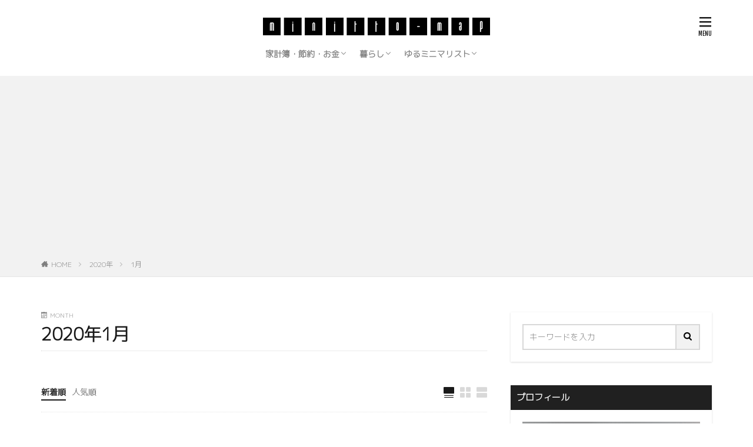

--- FILE ---
content_type: text/html; charset=UTF-8
request_url: https://minitto.com/2020/01/
body_size: 13790
content:

<!DOCTYPE html>

<html lang="ja" prefix="og: http://ogp.me/ns#" class="t-html 
t-middle ">

<head prefix="og: http://ogp.me/ns# fb: http://ogp.me/ns/fb# article: http://ogp.me/ns/article#">
<meta charset="UTF-8">
<title>2020年1月│Minitto-Map</title>
<meta name='robots' content='max-image-preview:large' />
	<style>img:is([sizes="auto" i], [sizes^="auto," i]) { contain-intrinsic-size: 3000px 1500px }</style>
	<link rel='stylesheet' id='dashicons-css' href='https://minitto.com/wp-includes/css/dashicons.min.css?ver=6.8.3' type='text/css' media='all' />
<link rel='stylesheet' id='thickbox-css' href='https://minitto.com/wp-includes/js/thickbox/thickbox.css?ver=6.8.3' type='text/css' media='all' />
<link rel='stylesheet' id='wp-block-library-css' href='https://minitto.com/wp-includes/css/dist/block-library/style.min.css?ver=6.8.3' type='text/css' media='all' />
<style id='classic-theme-styles-inline-css' type='text/css'>
/*! This file is auto-generated */
.wp-block-button__link{color:#fff;background-color:#32373c;border-radius:9999px;box-shadow:none;text-decoration:none;padding:calc(.667em + 2px) calc(1.333em + 2px);font-size:1.125em}.wp-block-file__button{background:#32373c;color:#fff;text-decoration:none}
</style>
<style id='global-styles-inline-css' type='text/css'>
:root{--wp--preset--aspect-ratio--square: 1;--wp--preset--aspect-ratio--4-3: 4/3;--wp--preset--aspect-ratio--3-4: 3/4;--wp--preset--aspect-ratio--3-2: 3/2;--wp--preset--aspect-ratio--2-3: 2/3;--wp--preset--aspect-ratio--16-9: 16/9;--wp--preset--aspect-ratio--9-16: 9/16;--wp--preset--color--black: #000000;--wp--preset--color--cyan-bluish-gray: #abb8c3;--wp--preset--color--white: #ffffff;--wp--preset--color--pale-pink: #f78da7;--wp--preset--color--vivid-red: #cf2e2e;--wp--preset--color--luminous-vivid-orange: #ff6900;--wp--preset--color--luminous-vivid-amber: #fcb900;--wp--preset--color--light-green-cyan: #7bdcb5;--wp--preset--color--vivid-green-cyan: #00d084;--wp--preset--color--pale-cyan-blue: #8ed1fc;--wp--preset--color--vivid-cyan-blue: #0693e3;--wp--preset--color--vivid-purple: #9b51e0;--wp--preset--gradient--vivid-cyan-blue-to-vivid-purple: linear-gradient(135deg,rgba(6,147,227,1) 0%,rgb(155,81,224) 100%);--wp--preset--gradient--light-green-cyan-to-vivid-green-cyan: linear-gradient(135deg,rgb(122,220,180) 0%,rgb(0,208,130) 100%);--wp--preset--gradient--luminous-vivid-amber-to-luminous-vivid-orange: linear-gradient(135deg,rgba(252,185,0,1) 0%,rgba(255,105,0,1) 100%);--wp--preset--gradient--luminous-vivid-orange-to-vivid-red: linear-gradient(135deg,rgba(255,105,0,1) 0%,rgb(207,46,46) 100%);--wp--preset--gradient--very-light-gray-to-cyan-bluish-gray: linear-gradient(135deg,rgb(238,238,238) 0%,rgb(169,184,195) 100%);--wp--preset--gradient--cool-to-warm-spectrum: linear-gradient(135deg,rgb(74,234,220) 0%,rgb(151,120,209) 20%,rgb(207,42,186) 40%,rgb(238,44,130) 60%,rgb(251,105,98) 80%,rgb(254,248,76) 100%);--wp--preset--gradient--blush-light-purple: linear-gradient(135deg,rgb(255,206,236) 0%,rgb(152,150,240) 100%);--wp--preset--gradient--blush-bordeaux: linear-gradient(135deg,rgb(254,205,165) 0%,rgb(254,45,45) 50%,rgb(107,0,62) 100%);--wp--preset--gradient--luminous-dusk: linear-gradient(135deg,rgb(255,203,112) 0%,rgb(199,81,192) 50%,rgb(65,88,208) 100%);--wp--preset--gradient--pale-ocean: linear-gradient(135deg,rgb(255,245,203) 0%,rgb(182,227,212) 50%,rgb(51,167,181) 100%);--wp--preset--gradient--electric-grass: linear-gradient(135deg,rgb(202,248,128) 0%,rgb(113,206,126) 100%);--wp--preset--gradient--midnight: linear-gradient(135deg,rgb(2,3,129) 0%,rgb(40,116,252) 100%);--wp--preset--font-size--small: 13px;--wp--preset--font-size--medium: 20px;--wp--preset--font-size--large: 36px;--wp--preset--font-size--x-large: 42px;--wp--preset--spacing--20: 0.44rem;--wp--preset--spacing--30: 0.67rem;--wp--preset--spacing--40: 1rem;--wp--preset--spacing--50: 1.5rem;--wp--preset--spacing--60: 2.25rem;--wp--preset--spacing--70: 3.38rem;--wp--preset--spacing--80: 5.06rem;--wp--preset--shadow--natural: 6px 6px 9px rgba(0, 0, 0, 0.2);--wp--preset--shadow--deep: 12px 12px 50px rgba(0, 0, 0, 0.4);--wp--preset--shadow--sharp: 6px 6px 0px rgba(0, 0, 0, 0.2);--wp--preset--shadow--outlined: 6px 6px 0px -3px rgba(255, 255, 255, 1), 6px 6px rgba(0, 0, 0, 1);--wp--preset--shadow--crisp: 6px 6px 0px rgba(0, 0, 0, 1);}:where(.is-layout-flex){gap: 0.5em;}:where(.is-layout-grid){gap: 0.5em;}body .is-layout-flex{display: flex;}.is-layout-flex{flex-wrap: wrap;align-items: center;}.is-layout-flex > :is(*, div){margin: 0;}body .is-layout-grid{display: grid;}.is-layout-grid > :is(*, div){margin: 0;}:where(.wp-block-columns.is-layout-flex){gap: 2em;}:where(.wp-block-columns.is-layout-grid){gap: 2em;}:where(.wp-block-post-template.is-layout-flex){gap: 1.25em;}:where(.wp-block-post-template.is-layout-grid){gap: 1.25em;}.has-black-color{color: var(--wp--preset--color--black) !important;}.has-cyan-bluish-gray-color{color: var(--wp--preset--color--cyan-bluish-gray) !important;}.has-white-color{color: var(--wp--preset--color--white) !important;}.has-pale-pink-color{color: var(--wp--preset--color--pale-pink) !important;}.has-vivid-red-color{color: var(--wp--preset--color--vivid-red) !important;}.has-luminous-vivid-orange-color{color: var(--wp--preset--color--luminous-vivid-orange) !important;}.has-luminous-vivid-amber-color{color: var(--wp--preset--color--luminous-vivid-amber) !important;}.has-light-green-cyan-color{color: var(--wp--preset--color--light-green-cyan) !important;}.has-vivid-green-cyan-color{color: var(--wp--preset--color--vivid-green-cyan) !important;}.has-pale-cyan-blue-color{color: var(--wp--preset--color--pale-cyan-blue) !important;}.has-vivid-cyan-blue-color{color: var(--wp--preset--color--vivid-cyan-blue) !important;}.has-vivid-purple-color{color: var(--wp--preset--color--vivid-purple) !important;}.has-black-background-color{background-color: var(--wp--preset--color--black) !important;}.has-cyan-bluish-gray-background-color{background-color: var(--wp--preset--color--cyan-bluish-gray) !important;}.has-white-background-color{background-color: var(--wp--preset--color--white) !important;}.has-pale-pink-background-color{background-color: var(--wp--preset--color--pale-pink) !important;}.has-vivid-red-background-color{background-color: var(--wp--preset--color--vivid-red) !important;}.has-luminous-vivid-orange-background-color{background-color: var(--wp--preset--color--luminous-vivid-orange) !important;}.has-luminous-vivid-amber-background-color{background-color: var(--wp--preset--color--luminous-vivid-amber) !important;}.has-light-green-cyan-background-color{background-color: var(--wp--preset--color--light-green-cyan) !important;}.has-vivid-green-cyan-background-color{background-color: var(--wp--preset--color--vivid-green-cyan) !important;}.has-pale-cyan-blue-background-color{background-color: var(--wp--preset--color--pale-cyan-blue) !important;}.has-vivid-cyan-blue-background-color{background-color: var(--wp--preset--color--vivid-cyan-blue) !important;}.has-vivid-purple-background-color{background-color: var(--wp--preset--color--vivid-purple) !important;}.has-black-border-color{border-color: var(--wp--preset--color--black) !important;}.has-cyan-bluish-gray-border-color{border-color: var(--wp--preset--color--cyan-bluish-gray) !important;}.has-white-border-color{border-color: var(--wp--preset--color--white) !important;}.has-pale-pink-border-color{border-color: var(--wp--preset--color--pale-pink) !important;}.has-vivid-red-border-color{border-color: var(--wp--preset--color--vivid-red) !important;}.has-luminous-vivid-orange-border-color{border-color: var(--wp--preset--color--luminous-vivid-orange) !important;}.has-luminous-vivid-amber-border-color{border-color: var(--wp--preset--color--luminous-vivid-amber) !important;}.has-light-green-cyan-border-color{border-color: var(--wp--preset--color--light-green-cyan) !important;}.has-vivid-green-cyan-border-color{border-color: var(--wp--preset--color--vivid-green-cyan) !important;}.has-pale-cyan-blue-border-color{border-color: var(--wp--preset--color--pale-cyan-blue) !important;}.has-vivid-cyan-blue-border-color{border-color: var(--wp--preset--color--vivid-cyan-blue) !important;}.has-vivid-purple-border-color{border-color: var(--wp--preset--color--vivid-purple) !important;}.has-vivid-cyan-blue-to-vivid-purple-gradient-background{background: var(--wp--preset--gradient--vivid-cyan-blue-to-vivid-purple) !important;}.has-light-green-cyan-to-vivid-green-cyan-gradient-background{background: var(--wp--preset--gradient--light-green-cyan-to-vivid-green-cyan) !important;}.has-luminous-vivid-amber-to-luminous-vivid-orange-gradient-background{background: var(--wp--preset--gradient--luminous-vivid-amber-to-luminous-vivid-orange) !important;}.has-luminous-vivid-orange-to-vivid-red-gradient-background{background: var(--wp--preset--gradient--luminous-vivid-orange-to-vivid-red) !important;}.has-very-light-gray-to-cyan-bluish-gray-gradient-background{background: var(--wp--preset--gradient--very-light-gray-to-cyan-bluish-gray) !important;}.has-cool-to-warm-spectrum-gradient-background{background: var(--wp--preset--gradient--cool-to-warm-spectrum) !important;}.has-blush-light-purple-gradient-background{background: var(--wp--preset--gradient--blush-light-purple) !important;}.has-blush-bordeaux-gradient-background{background: var(--wp--preset--gradient--blush-bordeaux) !important;}.has-luminous-dusk-gradient-background{background: var(--wp--preset--gradient--luminous-dusk) !important;}.has-pale-ocean-gradient-background{background: var(--wp--preset--gradient--pale-ocean) !important;}.has-electric-grass-gradient-background{background: var(--wp--preset--gradient--electric-grass) !important;}.has-midnight-gradient-background{background: var(--wp--preset--gradient--midnight) !important;}.has-small-font-size{font-size: var(--wp--preset--font-size--small) !important;}.has-medium-font-size{font-size: var(--wp--preset--font-size--medium) !important;}.has-large-font-size{font-size: var(--wp--preset--font-size--large) !important;}.has-x-large-font-size{font-size: var(--wp--preset--font-size--x-large) !important;}
:where(.wp-block-post-template.is-layout-flex){gap: 1.25em;}:where(.wp-block-post-template.is-layout-grid){gap: 1.25em;}
:where(.wp-block-columns.is-layout-flex){gap: 2em;}:where(.wp-block-columns.is-layout-grid){gap: 2em;}
:root :where(.wp-block-pullquote){font-size: 1.5em;line-height: 1.6;}
</style>
<link rel='stylesheet' id='contact-form-7-css' href='https://minitto.com/wp-content/plugins/contact-form-7/includes/css/styles.css?ver=6.1.1' type='text/css' media='all' />
<script type="text/javascript" src="https://minitto.com/wp-includes/js/jquery/jquery.min.js?ver=3.7.1" id="jquery-core-js"></script>
<script type="text/javascript" src="https://minitto.com/wp-includes/js/jquery/jquery-migrate.min.js?ver=3.4.1" id="jquery-migrate-js"></script>
<link rel="https://api.w.org/" href="https://minitto.com/wp-json/" /><link class="css-async" rel href="https://minitto.com/wp-content/themes/the-thor/css/icon.min.css">
<link class="css-async" rel href="https://fonts.googleapis.com/css?family=Lato:100,300,400,700,900">
<link class="css-async" rel href="https://fonts.googleapis.com/css?family=Fjalla+One">
<link rel="stylesheet" href="https://fonts.googleapis.com/css?family=Noto+Sans+JP:100,200,300,400,500,600,700,800,900">
<link rel="stylesheet" href="https://minitto.com/wp-content/themes/the-thor/style.min.css">
<link class="css-async" rel href="https://minitto.com/wp-content/themes/the-thor-child/style-user.css?1638106430">
<script src="https://ajax.googleapis.com/ajax/libs/jquery/1.12.4/jquery.min.js"></script>
<meta http-equiv="X-UA-Compatible" content="IE=edge">
<meta name="viewport" content="width=device-width, initial-scale=1, viewport-fit=cover"/>
<style>
.widget.widget_nav_menu ul.menu{border-color: rgba(32,32,32,0.15);}.widget.widget_nav_menu ul.menu li{border-color: rgba(32,32,32,0.75);}.widget.widget_nav_menu ul.menu .sub-menu li{border-color: rgba(32,32,32,0.15);}.widget.widget_nav_menu ul.menu .sub-menu li .sub-menu li:first-child{border-color: rgba(32,32,32,0.15);}.widget.widget_nav_menu ul.menu li a:hover{background-color: rgba(32,32,32,0.75);}.widget.widget_nav_menu ul.menu .current-menu-item > a{background-color: rgba(32,32,32,0.75);}.widget.widget_nav_menu ul.menu li .sub-menu li a:before {color:#202020;}.widget.widget_nav_menu ul.menu li a{background-color:#202020;}.widget.widget_nav_menu ul.menu .sub-menu a:hover{color:#202020;}.widget.widget_nav_menu ul.menu .sub-menu .current-menu-item a{color:#202020;}.widget.widget_categories ul{border-color: rgba(32,32,32,0.15);}.widget.widget_categories ul li{border-color: rgba(32,32,32,0.75);}.widget.widget_categories ul .children li{border-color: rgba(32,32,32,0.15);}.widget.widget_categories ul .children li .children li:first-child{border-color: rgba(32,32,32,0.15);}.widget.widget_categories ul li a:hover{background-color: rgba(32,32,32,0.75);}.widget.widget_categories ul .current-menu-item > a{background-color: rgba(32,32,32,0.75);}.widget.widget_categories ul li .children li a:before {color:#202020;}.widget.widget_categories ul li a{background-color:#202020;}.widget.widget_categories ul .children a:hover{color:#202020;}.widget.widget_categories ul .children .current-menu-item a{color:#202020;}.widgetSearch__input:hover{border-color:#202020;}.widgetCatTitle{background-color:#202020;}.widgetCatTitle__inner{background-color:#202020;}.widgetSearch__submit:hover{background-color:#202020;}.widgetProfile__sns{background-color:#202020;}.widget.widget_calendar .calendar_wrap tbody a:hover{background-color:#202020;}.widget ul li a:hover{color:#202020;}.widget.widget_rss .rsswidget:hover{color:#202020;}.widget.widget_tag_cloud a:hover{background-color:#202020;}.widget select:hover{border-color:#202020;}.widgetSearch__checkLabel:hover:after{border-color:#202020;}.widgetSearch__check:checked .widgetSearch__checkLabel:before, .widgetSearch__check:checked + .widgetSearch__checkLabel:before{border-color:#202020;}.widgetTab__item.current{border-top-color:#202020;}.widgetTab__item:hover{border-top-color:#202020;}.searchHead__title{background-color:#202020;}.searchHead__submit:hover{color:#202020;}.menuBtn__close:hover{color:#202020;}.menuBtn__link:hover{color:#202020;}@media only screen and (min-width: 992px){.menuBtn__link {background-color:#202020;}}.t-headerCenter .menuBtn__link:hover{color:#202020;}.searchBtn__close:hover{color:#202020;}.searchBtn__link:hover{color:#202020;}.breadcrumb__item a:hover{color:#202020;}.pager__item{color:#202020;}.pager__item:hover, .pager__item-current{background-color:#202020; color:#fff;}.page-numbers{color:#202020;}.page-numbers:hover, .page-numbers.current{background-color:#202020; color:#fff;}.pagePager__item{color:#202020;}.pagePager__item:hover, .pagePager__item-current{background-color:#202020; color:#fff;}.heading a:hover{color:#202020;}.eyecatch__cat{background-color:#202020;}.the__category{background-color:#202020;}.dateList__item a:hover{color:#202020;}.controllerFooter__item:last-child{background-color:#202020;}.controllerFooter__close{background-color:#202020;}.bottomFooter__topBtn{background-color:#202020;}.mask-color{background-color:#202020;}.mask-colorgray{background-color:#202020;}.pickup3__item{background-color:#202020;}.categoryBox__title{color:#202020;}.comments__list .comment-meta{background-color:#202020;}.comment-respond .submit{background-color:#202020;}.prevNext__pop{background-color:#202020;}.swiper-pagination-bullet-active{background-color:#202020;}.swiper-slider .swiper-button-next, .swiper-slider .swiper-container-rtl .swiper-button-prev, .swiper-slider .swiper-button-prev, .swiper-slider .swiper-container-rtl .swiper-button-next	{background-color:#202020;}body{background:#ffffff;}.l-header{background-color:#ffffff;}.globalNavi::before{background: -webkit-gradient(linear,left top,right top,color-stop(0%,rgba(255,255,255,0)),color-stop(100%,#ffffff));}.snsFooter{background-color:#202020}.widget-main .heading.heading-widget{background-color:#202020}.widget-main .heading.heading-widgetsimple{background-color:#202020}.widget-main .heading.heading-widgetsimplewide{background-color:#202020}.widget-main .heading.heading-widgetwide{background-color:#202020}.widget-main .heading.heading-widgetbottom:before{border-color:#202020}.widget-main .heading.heading-widgetborder{border-color:#202020}.widget-main .heading.heading-widgetborder::before,.widget-main .heading.heading-widgetborder::after{background-color:#202020}.widget-side .heading.heading-widget{background-color:#202020}.widget-side .heading.heading-widgetsimple{background-color:#202020}.widget-side .heading.heading-widgetsimplewide{background-color:#202020}.widget-side .heading.heading-widgetwide{background-color:#202020}.widget-side .heading.heading-widgetbottom:before{border-color:#202020}.widget-side .heading.heading-widgetborder{border-color:#202020}.widget-side .heading.heading-widgetborder::before,.widget-side .heading.heading-widgetborder::after{background-color:#202020}.widget-foot .heading.heading-widget{background-color:#202020}.widget-foot .heading.heading-widgetsimple{background-color:#202020}.widget-foot .heading.heading-widgetsimplewide{background-color:#202020}.widget-foot .heading.heading-widgetwide{background-color:#202020}.widget-foot .heading.heading-widgetbottom:before{border-color:#202020}.widget-foot .heading.heading-widgetborder{border-color:#202020}.widget-foot .heading.heading-widgetborder::before,.widget-foot .heading.heading-widgetborder::after{background-color:#202020}.widget-menu .heading.heading-widget{background-color:#202020}.widget-menu .heading.heading-widgetsimple{background-color:#202020}.widget-menu .heading.heading-widgetsimplewide{background-color:#202020}.widget-menu .heading.heading-widgetwide{background-color:#202020}.widget-menu .heading.heading-widgetbottom:before{border-color:#202020}.widget-menu .heading.heading-widgetborder{border-color:#202020}.widget-menu .heading.heading-widgetborder::before,.widget-menu .heading.heading-widgetborder::after{background-color:#202020}.swiper-slider{height: 240px;}@media only screen and (min-width: 768px){.swiper-slider {height: 800px;}}.rankingBox__bg{background-color:#202020}.commonCtr__bg.mask.mask-color{background-color:#202020}.the__ribbon{background-color:#7ca0bf}.the__ribbon:after{border-left-color:#7ca0bf; border-right-color:#7ca0bf}.eyecatch__link.eyecatch__link-mask:hover::after{content: "connecting...";}.eyecatch__link.eyecatch__link-maskzoom:hover::after{content: "connecting...";}.eyecatch__link.eyecatch__link-maskzoomrotate:hover::after{content: "connecting...";}.content .balloon .balloon__img-left div {background-image:url("https://minitto.com/wp-content/uploads/2023/01/my-icon.png");}.content .afTagBox__btnDetail{background-color:#202020;}.widget .widgetAfTag__btnDetail{background-color:#202020;}.content .afTagBox__btnAf{background-color:#202020;}.widget .widgetAfTag__btnAf{background-color:#202020;}.content a{color:#838e99;}.phrase a{color:#838e99;}.content .sitemap li a:hover{color:#838e99;}.content h2 a:hover,.content h3 a:hover,.content h4 a:hover,.content h5 a:hover{color:#838e99;}.content ul.menu li a:hover{color:#838e99;}.content .es-LiconBox:before{background-color:#a83f3f;}.content .es-LiconCircle:before{background-color:#a83f3f;}.content .es-BTiconBox:before{background-color:#a83f3f;}.content .es-BTiconCircle:before{background-color:#a83f3f;}.content .es-BiconObi{border-color:#a83f3f;}.content .es-BiconCorner:before{background-color:#a83f3f;}.content .es-BiconCircle:before{background-color:#a83f3f;}.content .es-BmarkHatena::before{background-color:#005293;}.content .es-BmarkExcl::before{background-color:#b60105;}.content .es-BmarkQ::before{background-color:#005293;}.content .es-BmarkQ::after{border-top-color:#005293;}.content .es-BmarkA::before{color:#b60105;}.content .es-BsubTradi::before{color:#ffffff;background-color:#b60105;border-color:#a3a3a3;}.btn__link-primary{color:#ffffff; background-color:#202020;}.content .btn__link-primary{color:#ffffff; background-color:#202020;}.searchBtn__contentInner .btn__link-search{color:#ffffff; background-color:#202020;}.btn__link-secondary{color:#ffffff; background-color:#202020;}.content .btn__link-secondary{color:#ffffff; background-color:#202020;}.btn__link-search{color:#ffffff; background-color:#202020;}.btn__link-normal{color:#202020;}.content .btn__link-normal{color:#202020;}.btn__link-normal:hover{background-color:#202020;}.content .btn__link-normal:hover{background-color:#202020;}.comments__list .comment-reply-link{color:#202020;}.comments__list .comment-reply-link:hover{background-color:#202020;}@media only screen and (min-width: 992px){.subNavi__link-pickup{color:#202020;}}@media only screen and (min-width: 992px){.subNavi__link-pickup:hover{background-color:#202020;}}.partsH2-33 h2{color:#101010;}.partsH2-33 h2::before{border-color:#101010;}.partsH2-33 h2::after{border-color:#101010;}.partsH3-10 h3{color:#101010; border-color:#101010;}.partsH3-10 h3::before{border-top-color:#101010;}.partsH4-9 h4{color:#101010;}.partsH4-9 h4::after{background-color:#101010;}.content h5{color:#191919}.content ul > li::before{color:#444d53;}.content ul{color:#101010;}.content ol > li::before{color:#101010; border-color:#101010;}.content ol > li > ol > li::before{background-color:#101010; border-color:#101010;}.content ol > li > ol > li > ol > li::before{color:#101010; border-color:#101010;}.content ol{color:#101010;}.content .balloon .balloon__text{color:#191919; background-color:#f2f2f2;}.content .balloon .balloon__text-left:before{border-left-color:#f2f2f2;}.content .balloon .balloon__text-right:before{border-right-color:#f2f2f2;}.content .balloon-boder .balloon__text{color:#191919; background-color:#ffffff;  border-color:#d8d8d8;}.content .balloon-boder .balloon__text-left:before{border-left-color:#d8d8d8;}.content .balloon-boder .balloon__text-left:after{border-left-color:#ffffff;}.content .balloon-boder .balloon__text-right:before{border-right-color:#d8d8d8;}.content .balloon-boder .balloon__text-right:after{border-right-color:#ffffff;}.content blockquote{color:#101010; background-color:#f0f3f5;}.content blockquote::before{background-color:#444d53;}.content blockquote::after{border-bottom-color:#000000;}.content table{color:#191919; border-top-color:#E5E5E5; border-left-color:#E5E5E5;}.content table th{background:#7f7f7f; color:#ffffff; ;border-right-color:#E5E5E5; border-bottom-color:#E5E5E5;}.content table td{background:#ffffff; ;border-right-color:#E5E5E5; border-bottom-color:#E5E5E5;}.content table tr:nth-child(odd) td{background-color:#f2f2f2;}
</style>
<link rel="icon" href="https://minitto.com/wp-content/uploads/2024/03/cropped-site-icon-4-32x32.jpeg" sizes="32x32" />
<link rel="icon" href="https://minitto.com/wp-content/uploads/2024/03/cropped-site-icon-4-192x192.jpeg" sizes="192x192" />
<link rel="apple-touch-icon" href="https://minitto.com/wp-content/uploads/2024/03/cropped-site-icon-4-180x180.jpeg" />
<meta name="msapplication-TileImage" content="https://minitto.com/wp-content/uploads/2024/03/cropped-site-icon-4-270x270.jpeg" />
		<style type="text/css" id="wp-custom-css">
			/* 記事コピペ防止コード　*/
.entry-content {
user-select:none;
-moz-user-select:none;
-webkit-user-select:none;
-khtml-user-select:none;
}





.eyecatch-main .eyecatch__link:hover img {
    transform: initial;
}





/*google fontのcss*/
body p,ul,ol,span,.t-noto,.globalNavi__list li a,.bottomFooter__list li a,.profile__description{
font-family: 'M PLUS 1p', sans-serif;
}






/*フォントの太さ変更*/
.postContents p {
font-size:100%;
}



/* 記事全体のフォントカラー */

.postContents p, ul, ol {

color:#101010;

}




/*段落フォントカラー*/
p {
    color: #101010;
}






/*メインビジュアルのタイトル文字サイズのカスタマイズ*/
h2.heading.heading-slider {
font-size: 1.6rem;
}
@media only screen and (min-width: 768px){
h2.heading.heading-slider {
font-size: 2.6rem;
}}





/*記事一覧の文字サイズのカスタマイズ*/
h2.heading.heading-secondary {
font-size: 1.5rem;
}
@media only screen and (min-width: 768px){
h2.heading.heading-secondary {
font-size: 1.6rem;
}}





/************************************
** ■関連記事のタイトルカスタマイズ
************************************/
.related__list .heading a {
	font-size: 18px; /*フォントサイズ*/
}
@media only screen and (max-width: 768px) { /*767px*/
	.related__list .heading a {
		font-size: 13px; /*フォントサイズ*/
	}
}






/*見出しの文字サイズのカスタマイズ*/
.content h2 { /*見出し2カスタマイズ*/
	font-size: 19px; /*フォントサイズ*/
}


.content h3 { /*見出し3カスタマイズ*/
	font-size: 16px; /*フォントサイズ*/
}


.content h4 { /*見出し4カスタマイズ*/
	font-size: 15px; /*フォントサイズ*/
}










/*Google mapレスポンシブ対応コード*/
#google_map {
position: relative;
padding-bottom: 56.25%;
padding-top: 30px;
height: 0;
overflow: hidden;
}
#google_map iframe,
#google_map object,
#google_map embed {
position: absolute;
top: 0;
left: 0;
width: 100%;
height: 100%;
}

 


/*Google mapのレスポンシブ対応②*/
.googlemap {
position: relative;
padding-bottom: 56.25%;
padding-top: 30px;
height: 0;
overflow: hidden;
}
.googlemap iframe,
.googlemap object,
.googlemap embed {
position: absolute;
top: 0;
left: 0;
width: 100%;
height: 100%;
}









/*抜粋文字の非表示*/
/*カードレイアウト*/
#viewCard:checked~.archive .archive__contents .phrase {display: none;}

/*ノーマルレイアウト*/
#viewNormal:checked~.archive .archive__contents .phrase {display: none;}

/*ワイドレイアウト*/
#viewWide:checked~.archive .archive__contents .phrase {display: none;}



/*内部リンク抜粋文字の非表示*/
.content .sitecard__contents .phrase {
display: none;
}



/*サイトカード画像を小さくする*/
.eyecatch .eyecatch__link img {
object-fit: contain;
}.eyecatch-11::before {
padding-top: 55%;
}





/************************************
** ■リストカスタマイズ
************************************/
.content ul > li::before {
font-family: "icomoon";
content: "\ea53";
padding-right:10px;
transform: scale(1.0);
}.content ul li {
padding-left: 20px;
}






/************************************
** ■番号付きリストカスタマイズ
************************************/
.content ol li {
	margin-left: 1.5rem; /*外側余白設定*/
	padding-left: 3.0rem; /*内側余白設定*/
}
.content ol li::before { /*アイコン調整*/
	top: 0.2em; /*アイコン位置調整*/
	transform: scale(0.9); /*アイコン拡大表示*/
}








/*囲み枠5*/
.box5 {
    padding: 0.5em 1em;
    margin: 2em 0;
    border: double 4px #838b9c;
}
.box5 p {
    margin: 0; 
    padding: 0;
}




/*囲み枠4*/
.box4 {
    padding: 1em 1.5em;
    margin: 2em 0;
    font-weight:	;
    background: #FFF;
    border: solid 1px #abb1b5;/*線*/
    border-radius: 0px;/*角の丸み*/
}
.box4 p {
    margin: 0; 
    padding: 0;
}





/* 囲み枠3 */
.box3 {
    padding: 1em 1.5em;
    margin: 2em 0;
    background: #f0f3f5;/*背景色*/
}
.box3 p {
    margin: 0; 
    padding: 0;
}





/* 囲み枠2 */
.box2 {
    padding: 1em 1.5em;
    margin: 2em 0;
    font-weight: normal;
    border: solid 1.5px #7d8185;/*線*/
    border-radius: 0px;/*角の丸み*/
}
.box2 p {
    margin: 0; 
    padding: 0;
}






/*囲み枠タイトル付き*/
.box26 {
    position: relative;
    margin: 1.5em 0;
    padding: 0.3em 1.5em;
	  padding-bottom: 4%;
    border: solid 1.5px #444d53;
    border-radius: 0px;
}
.box26 .box-title {
    position: absolute;
    display: inline-block;
    top: -11.5px;
    left: 10px;
    padding: 0 9px;
    line-height: 1;
    font-size: 17px;
    background: #FFF;
    color: #444d53;
    font-weight: bold;	
}
.box26 p {
    margin: 0; 
    padding: 0;
}







/*マーカー線のCSS*/
.marker1{
background:linear-gradient(transparent 65%, #acb1b5 65%);
font-weight:bold; 
}





/*吹き出し*/
.balloon5 {
  width: 100%;
  margin: 1.5em 0;
  overflow: hidden;
}

.balloon5 .faceicon {
  float: left;
  margin-right: -90px;
  width: 80px;
}

.balloon5 .faceicon img{
  width: 100%;
  height: auto;
  border: solid 3px #fff;
  border-radius: 50%;
}

.balloon5 .chatting {
  width: 100%;
}

.says {
  display: inline-block;
  position: relative; 
  margin: 5px 0 0 105px;
  padding: 17px 13px;
  border-radius: 12px;
  background: #ddd;
}

.says:after {
  content: "";
  display: inline-block;
  position: absolute;
  top: 18px; 
  left: -24px;
  border: 12px solid transparent;
  border-right: 12px solid #ddd;
}

.says p {
  margin: 0;
  padding: 0;
}









/*目次*/
.content .outline {
border: 1.5px solid #596166;/*外枠色*/
padding: 10px 0 15px;
background:#fff;/*背景色*/
}

.content li ul li .outline__number{
font-weight:normal;
color:#596166;
width:auto;
}

.content .outline__number{
width:2em;
height:2em;
padding:0;
line-height:2em;
text-align:center;
background:none;
border-right:solid 1.5px #596166;/*縦棒色*/
font-family: 'Oswald', sans-serif;
}

.content .outline__link {
display: block;
color:#596166;/*見出し文字色*/
}

.content .outline__link:hover {
color: #6699cc; /*ホバー色*/
}

.outline__title {
color: #596166; /*「目次」の文字色*/
font-weight: 600;
width:100%;
padding-left:4% ;
}

.content .outline__switch{
right:1.5rem;
top:10px;
}

.content .outline__toggle:checked + .outline__switch::before {
content: "［ ▲ CLOSE ］"; /*「閉じる」を上書き*/
color:#606060;
}

.content .outline__toggle:checked + .outline__switch + .outline__list {
margin-top: 1rem;
}

.content .outline__switch::before {
content: "［ ▼ OPEN ］"; /*「開く」を上書き*/
border: 0;
color:#6699cc; /*「開く」「閉じる」の文字色*/
}

.content .outline__switch + .outline__list {
background: transparent;
}

.content .outline__switch + ul.outline__list {
margin-left:0;
margin-right:0;
border-top:2px dotted #596166; 
}

.content .outline__switch + .outline__list-2 li:first-child{
margin-top:2rem;
}

.content .outline__switch + .outline__list-2 li ul li:first-child{
margin-top:1rem;
}

.outline__list-2 > li > a{
font-weight:500;
}

.outline__title:before{
font-family: "icomoon";
content: "\e92f";/*アイコン*/
margin-right:3px;
}

@media only screen and (min-width: 992px){
.outline__list-2 > li > a{
font-weight:700;
}

.content .outline {
width:90%;
margin:3rem 5%;
}
}

@media only screen and (max-width: 991px){
.content .outline {
width:100%;
margin:3rem 0;
}
}





/*横揺れ防止コード*/
@media screen and (max-width : 480px){
	html,
	body {
		overflow-x: hidden;
		overflow-y: scroll;
		-webkit-overflow-scrolling: touch;
	}
}







/*ブログカードのカスタマイズ*/
.content .sitecard_subtitle{
	
	background:#131313;
	color:#ffffff;
}


.content .blogcard_subtitle{
	
	background:#131313;
	color:ffffff;

	



/*アドセンスの自動広告の任意の位置への拒否コード*/	
.◇l-header◇ .google-auto-placed{
		display: none;
	}
	



/*検証で編集した分*/	
element.style {
		padding: 0px 0px 0px;
	}		</style>
		<!– Global site tag (gtag.js) – Google Analytics –>
<script async src='https://www.googletagmanager.com/gtag/js?id=UA-115515777-2'></script>
<script>
    window.dataLayer = window.dataLayer || [];
    function gtag(){dataLayer.push(arguments);}
    gtag('js', new Date());
    gtag('config', 'UA-115515777-2');
    
</script>
<!– /Global site tag (gtag.js) – Google Analytics –>
<meta property="og:site_name" content="Minitto-Map" />
<meta property="og:type" content="website" />
<meta property="og:title" content="2020年1月│Minitto-Map" />
<meta property="og:description" content="" />
<meta property="og:url" content="https://minitto.com/2026/01/" />
<meta property="og:image" content="https://minitto.com/wp-content/themes/the-thor/img/img_no_768.gif" />
<meta name="twitter:card" content="summary" />
<meta name="twitter:site" content="@" />

<script data-ad-client="ca-pub-7298159353903378" async src="https://pagead2.googlesyndication.com/pagead/js/adsbygoogle.js"></script>
</head>
<body class="t-noto t-headerCenter t-footerFixed" id="top">


  <!--l-header-->
  <header class="l-header">
    <div class="container container-header">

      <!--logo-->
			<p class="siteTitle">
				<a class="siteTitle__link" href="https://minitto.com">
											<img class="siteTitle__logo" src="https://minitto.com/wp-content/uploads/2021/05/minitto-map-sitelogo4.png" alt="Minitto-Map" width="1236" height="96" >
					        </a>
      </p>      <!--/logo-->


      				<!--globalNavi-->
				<nav class="globalNavi">
					<div class="globalNavi__inner">
            <ul class="globalNavi__list"><li id="menu-item-1438" class="menu-item menu-item-type-taxonomy menu-item-object-category menu-item-has-children menu-item-1438"><a href="https://minitto.com/category/money-savings/">家計簿・節約・お金</a>
<ul class="sub-menu">
	<li id="menu-item-1439" class="menu-item menu-item-type-taxonomy menu-item-object-category menu-item-1439"><a href="https://minitto.com/category/money-savings/money-cost/">家計簿</a></li>
	<li id="menu-item-2542" class="menu-item menu-item-type-taxonomy menu-item-object-category menu-item-2542"><a href="https://minitto.com/category/money-savings/saving-money/">節約・お金</a></li>
</ul>
</li>
<li id="menu-item-88" class="menu-item menu-item-type-taxonomy menu-item-object-category menu-item-has-children menu-item-88"><a href="https://minitto.com/category/mini-lifestyle/">暮らし</a>
<ul class="sub-menu">
	<li id="menu-item-2051" class="menu-item menu-item-type-taxonomy menu-item-object-category menu-item-2051"><a href="https://minitto.com/category/mini-lifestyle/my-life/">日常</a></li>
</ul>
</li>
<li id="menu-item-2682" class="menu-item menu-item-type-taxonomy menu-item-object-category menu-item-has-children menu-item-2682"><a href="https://minitto.com/category/minimum/">ゆるミニマリスト</a>
<ul class="sub-menu">
	<li id="menu-item-2062" class="menu-item menu-item-type-taxonomy menu-item-object-category menu-item-2062"><a href="https://minitto.com/category/minimum/make-up-and-skin-care/">メイク・スキンケア</a></li>
	<li id="menu-item-2063" class="menu-item menu-item-type-taxonomy menu-item-object-category menu-item-2063"><a href="https://minitto.com/category/minimum/fashion/">ファッション</a></li>
	<li id="menu-item-2683" class="menu-item menu-item-type-taxonomy menu-item-object-category menu-item-2683"><a href="https://minitto.com/category/minimum/my-belongings/">持ち物</a></li>
</ul>
</li>
</ul>					</div>
				</nav>
				<!--/globalNavi-->
			

			

      

            <!--menuBtn-->
			<div class="menuBtn menuBtn-right ">
        <input class="menuBtn__checkbox" id="menuBtn-checkbox" type="checkbox">
        <label class="menuBtn__link menuBtn__link-text icon-menu" for="menuBtn-checkbox"></label>
        <label class="menuBtn__unshown" for="menuBtn-checkbox"></label>
        <div class="menuBtn__content">
          <div class="menuBtn__scroll">
            <label class="menuBtn__close" for="menuBtn-checkbox"><i class="icon-close"></i>CLOSE</label>
            <div class="menuBtn__contentInner">
															<nav class="menuBtn__navi">
	              		                	<div class="btn btn-center"><a class="btn__link btn__link-normal" href="https://fit-theme.com/the-thor/">　DOWNLOAD　</a></div>
										                <ul class="menuBtn__naviList">
											                </ul>
								</nav>
	              															            </div>
          </div>
        </div>
			</div>
			<!--/menuBtn-->
      
    </div>
  </header>
  <!--/l-header-->


  <!--l-headerBottom-->
  <div class="l-headerBottom">

    
		
	  	    <div class="wider">
				<!--breadcrum-->
	      <div class="breadcrumb"><ul class="breadcrumb__list container"><li class="breadcrumb__item icon-home"><a href="https://minitto.com">HOME</a></li><li class="breadcrumb__item"><a href="https://minitto.com/2020/">2020年</a></li><li class="breadcrumb__item breadcrumb__item-current"><a href="https://minitto.com/2020/01/">1月</a></li></ul></div>				<!--/breadcrum-->
	    </div>
	  
  </div>
  <!--l-headerBottom-->




  <!--l-wrapper-->
  <div class="l-wrapper">

    <!--l-main-->
        <main class="l-main">


      <div class="dividerBottom">
        <div class="archiveHead">
          <div class="archiveHead__contents">
            <span class="archiveHead__subtitle"><i class="icon-calendar"></i>MONTH</span>
            <h1 class="heading heading-primary">2020年1月</h1>
          </div>
        </div>
      </div>



      <div class="dividerBottom">


      

        <!--controller-->
        <input type="radio" name="controller__viewRadio" value="viewWide" class="controller__viewRadio" id="viewWide" checked><input type="radio" name="controller__viewRadio" value="viewCard" class="controller__viewRadio" id="viewCard" ><input type="radio" name="controller__viewRadio" value="viewNormal" class="controller__viewRadio" id="viewNormal" ><ul class="controller "><li class="controller__item"><form method="get" name="newer" action="https://minitto.com/2020/01/"><input type="hidden" name="sort" value="newer" /><a class="controller__link is-current" href="javascript:newer.submit()">新着順</a></form></li><li class="controller__item"><form method="get" name="popular" action="https://minitto.com/2020/01/"><input type="hidden" name="sort" value="popular" /><a class="controller__link" href="javascript:popular.submit()">人気順</a></form></li><li class="controller__item controller__item-end"><label for="viewWide" class="controller__viewLabel viewWide icon-view_wide"></label></li><li class="controller__item"><label for="viewCard" class="controller__viewLabel viewCard icon-view_card"></label></li><li class="controller__item"><label for="viewNormal" class="controller__viewLabel viewNormal icon-view_normal"></label></li></ul>        <!--/controller-->

        <!--archive-->
                <div class="archive">
	      			          <article class="archive__item">

                        <div class="eyecatch">

              			    			          <span class="eyecatch__cat cc-bg22"><a href="https://minitto.com/category/money-savings/saving-money/">節約・お金</a></span>              <a class="eyecatch__link" href="https://minitto.com/minimalist-cashless-savings-method/">
                                  <img width="1280" height="720" src="https://minitto.com/wp-content/themes/the-thor/img/dummy.gif" data-layzr="https://minitto.com/wp-content/uploads/2024/03/Cashless-overuse-prevention-cover.png" class="attachment-large size-large wp-post-image" alt="キャッシュレス決算についての画像" decoding="async" fetchpriority="high" />                              </a>
            </div>
            
            <div class="archive__contents">

			  
                            <ul class="dateList">
                                                  <li class="dateList__item icon-update">2024年3月31日</li>
                                                              </ul>
              
              <h2 class="heading heading-secondary">
                <a href="https://minitto.com/minimalist-cashless-savings-method/">【ゆるミニマリストのキャッシュレス】使い過ぎ防止の為にしている事5つ</a>
              </h2>
              <p class="phrase phrase-secondary">
              こんにちは、みにっとです。 今回は、ミニマリストが普段のキャッシュレス生活で、使い過ぎ防止の為に気を付けている事について紹介します。 キャッシュレス支払いは便利な反面、イマイチお金を使ったという意識を [&hellip;]              </p>

                            <div class="btn btn-right">
                <a class="btn__link btn__link-normal" href="https://minitto.com/minimalist-cashless-savings-method/">read more</a>
              </div>
                          </div>
          </article>

            		          </div>
	            <!--/archive-->


	  


        <!--pager-->
		        <!--/pager-->
      </div>

    </main>
    <!--/l-main-->


          <!--l-sidebar-->
<div class="l-sidebar">	
	
  <aside class="widget widget-side u-shadowfix widget_search"><form class="widgetSearch__flex" method="get" action="https://minitto.com" target="_top">
  <input class="widgetSearch__input" type="text" maxlength="50" name="s" placeholder="キーワードを入力" value="">
  <button class="widgetSearch__submit icon-search" type="submit" value="search"></button>
</form>
</aside><aside class="widget widget-side u-shadowfix widget_text"><h2 class="heading heading-widgetsimplewide">プロフィール</h2>			<div class="textwidget"><p><img decoding="async" class="alignnone size-full wp-image-2687" src="https://minitto.com/wp-content/uploads/2024/03/about-me1.png" alt="プロフィール画像" width="1080" height="1080" /><br />
&nbsp;<br />
&nbsp;<br />
40代独身の「みにっと」といいます。<br />
&nbsp;<br />
ミニマリストの存在を知る前は典型的なマキシマリストでした。<br />
&nbsp;<br />
ズボラで浪費家な自分を変えたくてブログをはじめてみることに。<br />
&nbsp;<br />
&nbsp;<br />
このブログでは、<br />
&nbsp;</p>
<ul>
<li>■家計簿や節約・お金</li>
<li>■暮らしや日常のこと</li>
<li>■ゆるミニマリストについて</li>
</ul>
<p>&nbsp;<br />
などをマイペースに書いています。<br />
&nbsp;<br />
低収入でもストレスなく、好きなものに囲まれ穏やかに過ごすことが目標です。</p>
</div>
		</aside><aside class="widget widget-side u-shadowfix widget_categories"><h2 class="heading heading-widgetsimplewide">カテゴリー</h2>
			<ul>
				<li class="cat-item cat-item11"><a href=https://minitto.com/category/money-savings/>家計簿・節約・お金</a>
<ul class='children'>
	<li class="cat-item cat-item22"><a href=https://minitto.com/category/money-savings/saving-money/>節約・お金</a></li>
</ul>
</li>
<li class="cat-item cat-item5"><a href=https://minitto.com/category/mini-lifestyle/>暮らし</a></li>
<li class="cat-item cat-item1"><a href=https://minitto.com/category/minimum/>ゆるミニマリスト</a>
<ul class='children'>
	<li class="cat-item cat-item19"><a href=https://minitto.com/category/minimum/fashion/>ファッション</a></li>
	<li class="cat-item cat-item20"><a href=https://minitto.com/category/minimum/make-up-and-skin-care/>メイク・スキンケア</a></li>
	<li class="cat-item cat-item10"><a href=https://minitto.com/category/minimum/my-belongings/>持ち物</a></li>
</ul>
</li>
			</ul>

			</aside><aside class="widget widget-side u-shadowfix widget_archive"><h2 class="heading heading-widgetsimplewide">アーカイブ</h2>
			<ul>
					<li><a href='https://minitto.com/2024/03/'>2024年3月</a></li>
	<li><a href='https://minitto.com/2024/02/'>2024年2月</a></li>
	<li><a href='https://minitto.com/2023/08/'>2023年8月</a></li>
	<li><a href='https://minitto.com/2022/04/'>2022年4月</a></li>
	<li><a href='https://minitto.com/2021/10/'>2021年10月</a></li>
	<li><a href='https://minitto.com/2021/08/'>2021年8月</a></li>
	<li><a href='https://minitto.com/2020/09/'>2020年9月</a></li>
	<li><a href='https://minitto.com/2020/07/'>2020年7月</a></li>
	<li><a href='https://minitto.com/2020/06/'>2020年6月</a></li>
	<li><a href='https://minitto.com/2020/05/'>2020年5月</a></li>
	<li><a href='https://minitto.com/2020/04/'>2020年4月</a></li>
	<li><a href='https://minitto.com/2020/03/'>2020年3月</a></li>
	<li><a href='https://minitto.com/2020/01/' aria-current="page">2020年1月</a></li>
	<li><a href='https://minitto.com/2019/12/'>2019年12月</a></li>
	<li><a href='https://minitto.com/2019/10/'>2019年10月</a></li>
	<li><a href='https://minitto.com/2019/09/'>2019年9月</a></li>
	<li><a href='https://minitto.com/2019/08/'>2019年8月</a></li>
			</ul>

			</aside>
	
</div>
<!--/l-sidebar-->

	

  </div>
  <!--/l-wrapper-->



  <!--l-footerTop-->
  <div class="l-footerTop">

    
  </div>
  <!--/l-footerTop-->


  <!--l-footer-->
  <footer class="l-footer">

        


    

    <div class="wider">
      <!--bottomFooter-->
      <div class="bottomFooter">
        <div class="container">

                      <nav class="bottomFooter__navi">
              <ul class="bottomFooter__list"><li id="menu-item-118" class="menu-item menu-item-type-post_type menu-item-object-page menu-item-privacy-policy menu-item-118"><a rel="privacy-policy" href="https://minitto.com/privacy-policy/">プライバシーポリシー</a></li>
<li id="menu-item-1984" class="menu-item menu-item-type-post_type menu-item-object-page menu-item-1984"><a href="https://minitto.com/%e3%81%8a%e5%95%8f%e3%81%84%e5%90%88%e3%82%8f%e3%81%9b%e3%83%95%e3%82%a9%e3%83%bc%e3%83%a0/">お問い合わせフォーム</a></li>
</ul>            </nav>
          
          <div class="bottomFooter__copyright">
          			© Copyright 2026 <a class="bottomFooter__link" href="https://minitto.com">Minitto-Map</a>.
                    </div>

                    <div class="bottomFooter__producer">
		    Minitto-Map by <a class="bottomFooter__link" href="http://fit-jp.com/" target="_blank">FIT-Web Create</a>. Powered by <a class="bottomFooter__link" href="https://wordpress.org/" target="_blank">WordPress</a>.
          </div>
          
        </div>
        <a href="#top" class="bottomFooter__topBtn" id="bottomFooter__topBtn"></a>
      </div>
      <!--/bottomFooter-->


    </div>


        <div class="controllerFooter controllerFooter-shadow">
      <ul class="controllerFooter__list">


		        <li class="controllerFooter__item">
          <a href="https://minitto.com"><i class="icon-home"></i>ホーム</a>
        </li>
		

        

                <li class="controllerFooter__item">
          <label class="controllerFooter__menuLabel" for="menuBtn-checkbox"><i class="icon-menu"></i>メニュー</label>
        </li>
		
        



        <li class="controllerFooter__item">
          <a href="#top" class="controllerFooter__topBtn"><i class="icon-arrow-up"></i>TOPへ</a>
        </li>

      </ul>
    </div>
    
  </footer>
  <!-- /l-footer -->



<script type="speculationrules">
{"prefetch":[{"source":"document","where":{"and":[{"href_matches":"\/*"},{"not":{"href_matches":["\/wp-*.php","\/wp-admin\/*","\/wp-content\/uploads\/*","\/wp-content\/*","\/wp-content\/plugins\/*","\/wp-content\/themes\/the-thor-child\/*","\/wp-content\/themes\/the-thor\/*","\/*\\?(.+)"]}},{"not":{"selector_matches":"a[rel~=\"nofollow\"]"}},{"not":{"selector_matches":".no-prefetch, .no-prefetch a"}}]},"eagerness":"conservative"}]}
</script>
<script>Array.prototype.forEach.call(document.getElementsByClassName("css-async"), function(e){e.rel = "stylesheet"});</script>
		<script type="application/ld+json">
		{ "@context":"http://schema.org",
		  "@type": "BreadcrumbList",
		  "itemListElement":
		  [
		    {"@type": "ListItem","position": 1,"item":{"@id": "https://minitto.com","name": "HOME"}},
		    {"@type": "ListItem","position": 2,"item":{"@id": "https://minitto.com/2020/","name": "2020年"}},
    {"@type": "ListItem","position": 3,"item":{"@id": "https://minitto.com/2020/01/","name": "1月"}}
		  ]
		}
		</script>


		<script type="text/javascript" id="thickbox-js-extra">
/* <![CDATA[ */
var thickboxL10n = {"next":"\u6b21\u3078 >","prev":"< \u524d\u3078","image":"\u753b\u50cf","of":"\/","close":"\u9589\u3058\u308b","noiframes":"\u3053\u306e\u6a5f\u80fd\u3067\u306f iframe \u304c\u5fc5\u8981\u3067\u3059\u3002\u73fe\u5728 iframe \u3092\u7121\u52b9\u5316\u3057\u3066\u3044\u308b\u304b\u3001\u5bfe\u5fdc\u3057\u3066\u3044\u306a\u3044\u30d6\u30e9\u30a6\u30b6\u30fc\u3092\u4f7f\u3063\u3066\u3044\u308b\u3088\u3046\u3067\u3059\u3002","loadingAnimation":"https:\/\/minitto.com\/wp-includes\/js\/thickbox\/loadingAnimation.gif"};
/* ]]> */
</script>
<script type="text/javascript" src="https://minitto.com/wp-includes/js/thickbox/thickbox.js?ver=3.1-20121105" id="thickbox-js"></script>
<script type="text/javascript" src="https://minitto.com/wp-includes/js/dist/hooks.min.js?ver=4d63a3d491d11ffd8ac6" id="wp-hooks-js"></script>
<script type="text/javascript" src="https://minitto.com/wp-includes/js/dist/i18n.min.js?ver=5e580eb46a90c2b997e6" id="wp-i18n-js"></script>
<script type="text/javascript" id="wp-i18n-js-after">
/* <![CDATA[ */
wp.i18n.setLocaleData( { 'text direction\u0004ltr': [ 'ltr' ] } );
/* ]]> */
</script>
<script type="text/javascript" src="https://minitto.com/wp-content/plugins/contact-form-7/includes/swv/js/index.js?ver=6.1.1" id="swv-js"></script>
<script type="text/javascript" id="contact-form-7-js-translations">
/* <![CDATA[ */
( function( domain, translations ) {
	var localeData = translations.locale_data[ domain ] || translations.locale_data.messages;
	localeData[""].domain = domain;
	wp.i18n.setLocaleData( localeData, domain );
} )( "contact-form-7", {"translation-revision-date":"2025-08-05 08:50:03+0000","generator":"GlotPress\/4.0.1","domain":"messages","locale_data":{"messages":{"":{"domain":"messages","plural-forms":"nplurals=1; plural=0;","lang":"ja_JP"},"This contact form is placed in the wrong place.":["\u3053\u306e\u30b3\u30f3\u30bf\u30af\u30c8\u30d5\u30a9\u30fc\u30e0\u306f\u9593\u9055\u3063\u305f\u4f4d\u7f6e\u306b\u7f6e\u304b\u308c\u3066\u3044\u307e\u3059\u3002"],"Error:":["\u30a8\u30e9\u30fc:"]}},"comment":{"reference":"includes\/js\/index.js"}} );
/* ]]> */
</script>
<script type="text/javascript" id="contact-form-7-js-before">
/* <![CDATA[ */
var wpcf7 = {
    "api": {
        "root": "https:\/\/minitto.com\/wp-json\/",
        "namespace": "contact-form-7\/v1"
    }
};
/* ]]> */
</script>
<script type="text/javascript" src="https://minitto.com/wp-content/plugins/contact-form-7/includes/js/index.js?ver=6.1.1" id="contact-form-7-js"></script>
<script type="text/javascript" src="https://minitto.com/wp-content/themes/the-thor/js/smoothlink.min.js?ver=6.8.3" id="smoothlink-js"></script>
<script type="text/javascript" src="https://minitto.com/wp-content/themes/the-thor/js/js.cookie.min.js?ver=6.8.3" id="cookie-js"></script>
<script type="text/javascript" src="https://minitto.com/wp-content/themes/the-thor/js/layzr.min.js?ver=6.8.3" id="layzr-js"></script>
<script type="text/javascript" src="https://minitto.com/wp-content/themes/the-thor/js/unregister-worker.min.js?ver=6.8.3" id="unregeister-worker-js"></script>
<script type="text/javascript" src="https://minitto.com/wp-content/themes/the-thor/js/offline.min.js?ver=6.8.3" id="fit-pwa-offline-js"></script>
<script>
jQuery( function() {
	setTimeout(
		function() {
			var realtime = 'false';
			if ( typeof _wpCustomizeSettings !== 'undefined' ) {
				realtime = _wpCustomizeSettings.values.fit_bsRank_realtime;
			}
			jQuery.ajax( {
				type: 'POST',
				url:  'https://minitto.com/wp-admin/admin-ajax.php',
				data: {
					'action'           : 'fit_update_post_views_by_period',
					'preview_realtime' : realtime,
				},
			} );
		},
		200
	);
} );
</script>


<script>
jQuery(function($){
	if (Cookies.get('radioValue')) {
		// クッキーからValueを取得してラジオボタンを選択
		$("input[name='controller__viewRadio']").val([Cookies.get('radioValue')]);
	}
	$("input[name='controller__viewRadio']:radio").change( function() {
		// ラジオボタンのvalueを取得
		var val = $("input:radio[name='controller__viewRadio']:checked").val();
		// 選択結果をクッキーに登録する
		Cookies.set('radioValue', val);
	});
});
</script>

<script>var layzr = new Layzr();</script>



<script>
// ページの先頭へボタン
jQuery(function(a) {
    a("#bottomFooter__topBtn").hide();
    a(window).on("scroll", function() {
        if (a(this).scrollTop() > 100) {
            a("#bottomFooter__topBtn").fadeIn("fast")
        } else {
            a("#bottomFooter__topBtn").fadeOut("fast")
        }
        scrollHeight = a(document).height();
        scrollPosition = a(window).height() + a(window).scrollTop();
        footHeight = a(".bottomFooter").innerHeight();
        if (scrollHeight - scrollPosition <= footHeight) {
            a("#bottomFooter__topBtn").css({
                position: "absolute",
                bottom: footHeight - 40
            })
        } else {
            a("#bottomFooter__topBtn").css({
                position: "fixed",
                bottom: 0
            })
        }
    });
    a("#bottomFooter__topBtn").click(function() {
        a("body,html").animate({
            scrollTop: 0
        }, 400);
        return false
    });
    a(".controllerFooter__topBtn").click(function() {
        a("body,html").animate({
            scrollTop: 0
        }, 400);
        return false
    })
});
</script>


</body>
</html>


--- FILE ---
content_type: text/html; charset=utf-8
request_url: https://www.google.com/recaptcha/api2/aframe
body_size: 265
content:
<!DOCTYPE HTML><html><head><meta http-equiv="content-type" content="text/html; charset=UTF-8"></head><body><script nonce="B1urLyoDfllwlZd4nx8qsg">/** Anti-fraud and anti-abuse applications only. See google.com/recaptcha */ try{var clients={'sodar':'https://pagead2.googlesyndication.com/pagead/sodar?'};window.addEventListener("message",function(a){try{if(a.source===window.parent){var b=JSON.parse(a.data);var c=clients[b['id']];if(c){var d=document.createElement('img');d.src=c+b['params']+'&rc='+(localStorage.getItem("rc::a")?sessionStorage.getItem("rc::b"):"");window.document.body.appendChild(d);sessionStorage.setItem("rc::e",parseInt(sessionStorage.getItem("rc::e")||0)+1);localStorage.setItem("rc::h",'1768461157788');}}}catch(b){}});window.parent.postMessage("_grecaptcha_ready", "*");}catch(b){}</script></body></html>

--- FILE ---
content_type: text/css
request_url: https://minitto.com/wp-content/themes/the-thor-child/style-user.css?1638106430
body_size: 63
content:
@import url('https://fonts.googleapis.com/css?family=Oswald&display=swap');





@import url('https://fonts.googleapis.com/css2?family=M+PLUS+1p:wght@100;300&display=swap');
